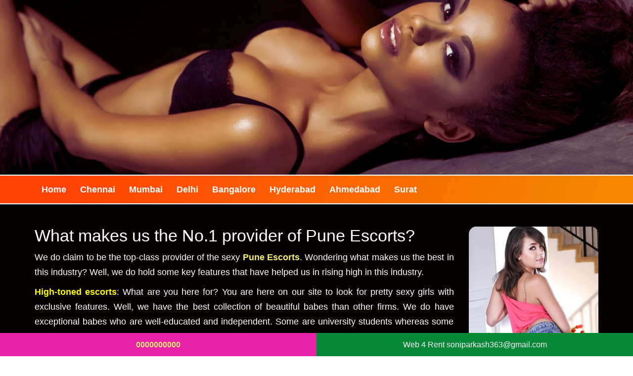

--- FILE ---
content_type: text/html
request_url: https://www.girlssoncall.com/call-girls-pune.html
body_size: 16299
content:
<!doctype html>
<html lang="en">
<head>
<meta charset="utf-8">
<meta name="viewport" content="width=device-width, initial-scale=1.0">
<link rel="stylesheet" href="css/style.css" />
<link rel="stylesheet" href="css/bootstrap.min.css" />
<link rel="icon" href="gallery/favicon.webp" sizes="48x48" />
<link rel="apple-touch-icon" href="gallery/favicon.webp">

<title>Call Girls Pune | Genuine Services No Advance Only Cash</title>
<meta name="description" content="Get ready to Enjoy Genuine Call Girls Pune Experience Just ₹-4999. GirlssonCall Pune Escorts Service are available 24/7 for incall and outcall.">
<meta name="keywords" content="Pune Escorts, Escorts in Pune, Pune Call Girls, Call Girls in Pune, Pune Independent Escorts, Pune Escort, Escort Services in Pune, Model Escorts in Pune, Pune VIP Escorts ">

<link rel="canonical" href="https://www.girlssoncall.com/call-girls-pune.html" />
<meta name="language" content="en" />
<script src="js/jquery.min.js"></script>

<style>
        .dev{padding:15px 0 15px 30px}
		.dev1{background-color:#000;font-size:21px;font-weight:600;text-align:center}
		ul{padding:0;margin:0}
		.CatLi .panel-default{margin-right:10px}
		@media delhiscreen and (min-width:300px) and (max-width:600px){ul{padding:0;margin:0}.footer-menu-link{text-align:center}.CatLi .panel-default{margin-right:0}.list-inline1{margin-left:-40px}.dev{padding:0 5px 10px!important}}
    </style>
	
<style>
.available-flashing{animation:blinker 1s linear infinite;color:#00a3df!important;text-transform:uppercase;font-size:1.2rem!important;font-weight:300!important;letter-spacing:.2rem}@keyframes blinker{0%{opacity:0}50%{opacity:.5}100%{opacity:1}}
    </style>
	
<script async>
        $(function(){$setElm=$(".wideslider"),baseWidth=600,baseHeight=400,minWidth=320,slideSpeed=500,delayTime=3e3,easing="linear",autoPlay="1",flickMove="1",btnOpacity=.5,pnOpacity=.5,ua=navigator.userAgent,$(window).load(function(){$setElm.find("img").css({display:"block"}),$setElm.each(function(){var t,e=$(this);e.children("ul").wrapAll('<div class="wideslider_base"><div class="wideslider_wrap"></div><div class="slider_prev"></div><div class="slider_next"></div></div>');var i=e.find(".wideslider_base"),s=e.find(".wideslider_wrap"),a=e.find(".slider_prev"),n=e.find(".slider_next"),d=$('<div class="pagination"></div>');e.append(d);var h=s.find("li"),c=s.find("li").children("a"),l=s.find("li").length;h.each(function(t){$(this).css({width:baseWidth,height:baseHeight}),d.append('<a href="javascript:void(0);" class="pn'+(t+1)+'"></a>')});var o=e.find(".pagination");function f(){if(windowWidth=$(window).width(),findList=s.find("li"),setParts=$setElm,setWrapLeft=parseInt(s.css("left")),setlistWidth=findList.find("img").width(),setLeft=setWrapLeft/setlistWidth,windowWidth<baseWidth){if(windowWidth>minWidth){findList.css({width:windowWidth});var t=findList.find("img").height();findList.css({height:t}),setParts.css({height:t})}else if(windowWidth<=minWidth){findList.css({width:minWidth});t=findList.find("img").height();findList.css({height:t}),setParts.css({height:t})}}else windowWidth>=baseWidth&&(findList.css({width:baseWidth,height:baseHeight}),setParts.css({height:baseHeight}));if(setWidth=findList.find("img").width(),setHeight=findList.find("img").height(),baseWrapWidth=setWidth*l,ulCount=s.find("ul").length,1==ulCount){var e=s.children("ul");e.clone().prependTo(s),e.clone().appendTo(s),s.children("ul").eq("1").addClass("mainList"),s.find(".mainList").children("li").eq("0").addClass("mainActive"),allListCount=s.find("li").length}allLWrapWidth=setWidth*allListCount,posAdjust=(windowWidth-setWidth)/2,i.css({left:posAdjust,width:setWidth,height:setHeight}),a.css({left:-posAdjust,width:posAdjust,height:setHeight,opacity:btnOpacity}),n.css({right:-posAdjust,width:posAdjust,height:setHeight,opacity:btnOpacity}),s.css({width:allLWrapWidth,height:setHeight}),s.children("ul").css({width:baseWrapWidth,height:setHeight}),posResetNext=2*-baseWrapWidth,posResetPrev=-baseWrapWidth+setWidth,adjLeft=setWidth*setLeft,s.css({left:adjLeft})}f(),s.css({left:-baseWrapWidth});var r=d.children("a"),p=d.children("a:first"),u=d.children("a:last"),v=d.children("a").length;function g(){t=setInterval(function(){n.click()},delayTime)}function m(){o.find("a.active").each(function(){var t=r.index(this);s.find(".mainList").children("li").removeClass("mainActive").eq(t).addClass("mainActive")})}if(-1!=ua.search(/iPhone/)||-1!=ua.search(/iPad/)||-1!=ua.search(/iPod/)||-1!=ua.search(/Android/)?r.css({opacity:pnOpacity}):r.css({opacity:pnOpacity}).hover(function(){$(this).stop().animate({opacity:"1"},300)},function(){$(this).stop().animate({opacity:pnOpacity},300)}),p.addClass("active"),r.click(function(){"1"==autoPlay&&clearInterval(t);var e=r.index(this),i=setWidth*e+baseWrapWidth;s.stop().animate({left:-i},slideSpeed,easing),r.removeClass("active"),$(this).addClass("active"),m(),"1"==autoPlay&&g()}),"1"==autoPlay&&g(),n.click(function(){s.not(":animated").each(function(){"1"==autoPlay&&clearInterval(t);var e=parseInt($(s).css("left"))-setWidth;s.stop().animate({left:e},slideSpeed,easing,function(){parseInt($(s).css("left"))<=posResetNext&&s.css({left:-baseWrapWidth})});var i=d.children("a.active");i.each(function(){var t=r.index(this);v==t+1?(i.removeClass("active"),p.addClass("active")):i.removeClass("active").next().addClass("active")}),m(),"1"==autoPlay&&g()})}).hover(function(){$(this).stop().animate({opacity:btnOpacity+.1},100)},function(){$(this).stop().animate({opacity:btnOpacity},100)}),a.click(function(){s.not(":animated").each(function(){"1"==autoPlay&&clearInterval(t);var e=parseInt($(s).css("left"))+setWidth;s.stop().animate({left:e},slideSpeed,easing,function(){var t=parseInt($(s).css("left")),e=posResetNext+setWidth;t>=posResetPrev&&s.css({left:e})});var i=d.children("a.active");i.each(function(){1==r.index(this)+1?(i.removeClass("active"),u.addClass("active")):i.removeClass("active").prev().addClass("active")}),m(),"1"==autoPlay&&g()})}).hover(function(){$(this).stop().animate({opacity:btnOpacity+.1},100)},function(){$(this).stop().animate({opacity:btnOpacity},100)}),$(window).on("resize",function(){"1"==autoPlay&&clearInterval(t),f(),"1"==autoPlay&&g()}).resize(),"1"==flickMove){var W="ontouchstart"in window;s.on({"touchstart mousedown":function(e){s.is(":animated")?e.preventDefault():("1"==autoPlay&&clearInterval(t),-1==ua.search(/iPhone/)&&-1==ua.search(/iPad/)&&-1==ua.search(/iPod/)&&-1==ua.search(/Android/)&&e.preventDefault(),this.pageX=W?event.changedTouches[0].pageX:e.pageX,this.leftBegin=parseInt($(this).css("left")),this.left=parseInt($(this).css("left")),this.touched=!0)},"touchmove mousemove":function(t){this.touched&&(t.preventDefault(),this.left=this.left-(this.pageX-(W?event.changedTouches[0].pageX:t.pageX)),this.pageX=W?event.changedTouches[0].pageX:t.pageX,$(this).css({left:this.left}))},"touchend mouseup mouseout":function(t){if(this.touched){this.touched=!1;var e=d.children("a.active"),i=parseInt(h.css("width")),a=-i*(l-1);this.leftBegin-30>this.left&&this.leftBegin!==a?($(this).stop().animate({left:this.leftBegin-i},slideSpeed,easing,function(){parseInt($(s).css("left"))<=posResetNext&&s.css({left:-baseWrapWidth})}),e.each(function(){var t=r.index(this);v==t+1?(e.removeClass("active"),p.addClass("active")):e.removeClass("active").next().addClass("active")}),m()):this.leftBegin+30<this.left&&0!==this.leftBegin?($(this).stop().animate({left:this.leftBegin+i},slideSpeed,easing,function(){var t=parseInt($(s).css("left")),e=posResetNext+setWidth;t>=posResetPrev&&s.css({left:e})}),e.each(function(){1==r.index(this)+1?(e.removeClass("active"),u.addClass("active")):e.removeClass("active").prev().addClass("active")}),m()):$(this).stop().animate({left:this.leftBegin},slideSpeed,easing),compBeginLeft=this.leftBegin,compThisLeft=this.left,c.click(function(t){compBeginLeft!=compThisLeft&&t.preventDefault()}),"1"==autoPlay&&g()}}})}setTimeout(function(){f()},500)})})});
    </script>


<style>
        
.bar
{
    height: 300px;
    overflow-y: scroll;
}

</style>

</head>
<body>

<img src="gallery/slider-1.webp" class="img-responsive desktopview" alt="Girlsson Call Girl in Pune" style="width:100%;">
<img src="gallery/slider-mobile.webp" height="375" width="400" class="img-responsive mobileview" alt="Girlsson Call Girl Near Me">

<nav class="navbar">
<div class="container">
<div class="navbar-header"><button type="button" class="navbar-toggle" data-toggle="collapse" data-target="#myNavbar">Menu</button></div>
<div class="collapse navbar-collapse" id="myNavbar">
<ul class="nav navbar-nav">
<li><a href="https://www.girlssoncall.com/">Home</a></li>
<li><a href="https://www.girlssoncall.com/call-girls-chennai.html">Chennai</a></li>
<li><a href="https://www.girlssoncall.com/call-girls-mumbai.html">Mumbai</a></li>
<li><a href="https://www.girlssoncall.com/call-girls-delhi.html">Delhi</a></li>
<li><a href="https://www.girlssoncall.com/call-girls-bangalore.html">Bangalore</a></li>
<li><a href="https://www.girlssoncall.com/call-girls-hyderabad.html">Hyderabad</a></li>
<li><a href="https://www.girlssoncall.com/call-girls-ahmedabad.html">Ahmedabad</a></li>
<li><a href="https://www.girlssoncall.com/call-girls-surat.html">Surat</a></li>
</ul>
</div>
</div>
</nav> <br>

<script type="text/javascript ">
            function downloadJSAtOnload() {
                var element = document.createElement("script ");
                element.src = "js/FWDRoyal3DCoverflow.js";
                document.body.appendChild(element);
            }
            if (window.addEventListener)
                window.addEventListener("load ", downloadJSAtOnload, false);
            else if (window.attachEvent)
                window.attachEvent("onload ", downloadJSAtOnload);
            else window.onload = downloadJSAtOnload;
        </script>
<div class="section-1">
<div class="container">
<div class="row blockc1">
<div class="col-md-9">

<h1>What makes us the No.1 provider of Pune Escorts?</h1>
<p>We do claim to be the top-class provider of the sexy <strong>Pune Escorts</strong>. Wondering what makes us the best in this industry? Well, we do hold some key features that have helped us in rising high in this industry.</p>
<p><strong style="color:#FFFF00">High-toned escorts</strong>: What are you here for? You are here on our site to look for pretty sexy girls with exclusive features. Well, we have the best collection of beautiful babes than other firms. We do have exceptional babes who are well-educated and independent. Some are university students whereas some are working, air hostesses, and models. We do have popular TV actresses as well.</p>
<p><strong style="color:#FFFF00">Top-level customer service:</strong> It was never been easy to get rated as a top-class sexual service provider. But through hard work, we have always achieved the position that makes us the favourite of our customers. Not only do we look for elite-class escorts, but we also hire top-class employees. From the executives to the tele-calling professionals, everyone is top in their work. Well, you are our priority. And we make every approach to give you the best service you ever had. Every person, here, makes their best attempt to make your booking process and experience with the escorts really special.</p>
<p><strong style="color:#FFFF00">Finest customization of service:</strong> How wonderful it would have been if your service was exclusively designed for you? So, here we bring you the best services with the amazing option to customize your service like the way you need. As you hire the beautiful escort, she will be you for that agreed time. And you can ask for anything and get tempted by seeing her following your instructions word by word. You can ask for the rarest services from our girls. Stay assured that the same will be provided to you.</p>
<p><strong style="color:#FFFF00">Bona fide services:</strong> We are committed to our customers and will always make sure that our premium customers receive the best from us. We operate in the most bona fide way. We serve men all over the world. And some have become our repeated customers. They choose us for their erotic services because they have complete faith in us. And we too have never made any attempt to worsen their faith in us. Every attempt of ours is made to give you top-class sexual fun.</p>
<p><strong style="color:#FFFF00">Worthy of trusting:</strong> It was never that easy to be on the top priority level of the customers. But we have made the best effort to earn the trust of our customers. We are always true to our customers and make sure that they get the best treat from us without complications.</p>
<p><strong style="color:#FFFF00">Punctuality:</strong> Time is important in every aspect of life and erotic service as well. Every minute in your life holds some worth. We walk with time. Punctuality is key to the service of our <strong>Call Girls in Pune</strong>. We know that when your escort gets late that will impact your routine. And we never want that. That is the reason we make sure that your escort reaches you at the scheduled time.</p>
<p><strong style="color:#FFFF00">Quick delivery:</strong> Don’t wish to wait long for your escort? Well then definitely you need to choose us. We are not the ones who will ask you to wait for twenty-four hours to meet your escort. Never… We understand your needs and that is the reason that we come up with the best transportation facility through which you can get your escort within 30 minutes of booking. Our cab drivers are well aware of the roads and the lanes of this dream city and will make sure that you get your service the fastest possible.</p>
<p><strong style="color:#FFFF00">Best Hygiene:</strong> You will agree with us that hygiene is an important factor in erotic service. As said earlier, we pay attention to each section of your service. We make sure that you receive your service in the best form so that it stays in your memory for long. We provide service of the <strong>VIP call girls Pune</strong> who are educated with the dos and don’ts of erotic service. They are well-educated and stay clean always. She will take a shower before delivering you her out-of-ordinary sexual service.</p>
<p><strong style="color:#FFFF00">Best girls:</strong> We are well aware of your desire to meet the elite class beautiful babes. Check our list which contains the elite class babes who are perfect. These babes are not the ordinary professionals that are present in other agencies. They are good-looking with the attributes that make them just the best for connecting with you. They speak fluent English and walking with them in public places will always stand to be a delight. They are social and work as per their schedule. They work as per their availability.</p>
<p><strong style="color:#FFFF00">Independent call girls:</strong> Our firm holds the best <strong>independent escorts Pune</strong>. You will never find them in other firms. They always show their interest in elite guys. They provide their services for enjoyment and do the same in their free time.</p>
<p><strong style="color:#FFFF00">Professionalism:</strong> A single person can’t stand out of the crowd. It is the work of each level, starting from the executives to the escorts, which makes our services superior and fulfilling. Certainly everyone, here, is professional and will take the best care of you. You will find them valuing your time and investment. Stay assured that you will receive more than you expected from our babes.</p>
<p><strong style="color:#FFFF00">Sincerity and dedication:</strong> We design services to meet your sexual wants. You will find your escort extremely dedicated and always looking to give you a memorable sexual treat. As you book our service, you need to tell us your requirements and we will start working on it. Stay assured as your escort reaches you she is well-aware of your wants and will take extreme care of you and make every attempt to provide you with top-class service.</p>
<p><strong style="color:#FFFF00">Confidentiality:</strong> Our <strong>Pune Escorts Service</strong> is for your pleasure and excitement. It is not for extending your tension. We understand that you might not want to keep your meeting with the escort private. Well, the same with our escorts. These girls are working and never wish to disclose their identity whatsoever. Stay assured that we will take the best care of the same. We do respect the privacy of the customers and the escorts. No records about the session are maintained once it is over.</p>
<p><strong style="color:#FFFF00">24 x 7 working hours:</strong> Our firm never sleeps. Thanks to our escorts who are always ready to provide the best means of sexual pleasure to their customers. Our escorts come from different sectors. Some work with us in the daytime whereas some are available for night services. You just need to tell us your hours of need and book as per the availability. Last-minute booking, including midnight services, is also available with us.</p>
<p><strong style="color:#FFFF00">Largest network:</strong> You can need sexual services anytime and anywhere. That never means we will not be available to give you service unless you are not in Pune. You just need to call us and we can arrange your service anywhere and anytime you need. Operating 24/7, we make sure that we arrange the best entertainment for you.</p>
<img src="gallery/banner-1.webp" alt="Girlsson Delhi Escorts" width="100%">

</div>
<div class="col-md-3">
<img src="gallery/ad-1.webp" class="img-responsive" alt="Girlsson Call Girl Number in Pune">
<img src="gallery/ad-2.webp" class="img-responsive" alt="Girlsson Pune Call Girl">
</div>
</div>
<div class="row blockc2">
<div class="col-md-12 cat"><h3 class="cat-1">PREMIUM VIP ESCORTS MODELS LIST</h3></div>

<div class="col-md-3 project_container">
<div class="project_media">
<img src="gallery/girls-on-call-1.webp" class="img-responsive" alt="Girlsson Escort Service in Pune">
<h4>Monika Yadav </h4>
<h4>28 Years - 34D - 65Kg</h4>
</div>
</div>

<div class="col-md-3 project_container">
<div class="project_media">
<img src="gallery/girls-on-call-2.webp" class="img-responsive" alt="Girlsson Call Girls in Pune">
<h4>Monika Yadav </h4>
<h4>27 Years - 34D - 63Kg</h4>
</div>
</div>

<div class="col-md-3 project_container">
<div class="project_media">
<img src="gallery/girls-on-call-3.webp" class="img-responsive" alt="Girlsson Call Girl Service in Pune">
<h4>Monika Yadav </h4>
<h4>27 Years - 34D - 56Kg</h4>
</div>
</div>

<div class="col-md-3 project_container">
<div class="project_media">
<img src="gallery/girls-on-call-4.webp" class="img-responsive" alt="Girlsson Escort Service Pune">
<h4>Monika Yadav </h4>
<h4>27 Years - 34D - 56Kg</h4>
</div>
</div>

<div class="col-md-3 project_container">
<div class="project_media">
<img src="gallery/girls-on-call-5.webp" class="img-responsive" alt="Girlsson Call Girl Pune">
<h4>Monika Yadav </h4>
<h4>29 Years - 34D - 69Kg</h4>
</div>
</div>

<div class="col-md-3 project_container">
<div class="project_media">
<img src="gallery/girls-on-call-6.webp" class="img-responsive" alt="Girlsson Pune Escorts">
<h4>Nandini Divekar </h4>
<h4>23 Years - 34B - 52Kg</h4>
</div>
</div>

<div class="col-md-3 project_container">
<div class="project_media">
<img src="gallery/girls-on-call-7.webp" class="img-responsive" alt="Girlsson Pune Escort Service">
<h4>Nandini Divekar </h4>
<h4>28 Years - 34C - 65Kg</h4>
</div>
</div>

<div class="col-md-3 project_container">
<div class="project_media">
<img src="gallery/girls-on-call-8.webp" class="img-responsive" alt="Girlsson Pune Call Girls">
<h4>Nandini Divekar </h4>
<h4>25 Years - 36D - 57Kg</h4>
</div>
</div>

<div class="col-md-3 project_container">
<div class="project_media">
<img src="gallery/girls-on-call-9.webp" class="img-responsive" alt="Girlsson Call Girl Contact Number Pune">
<h4>Prachi Rana </h4>
<h4>25 Years - 34D - 54Kg</h4>
</div>
</div>

<div class="col-md-3 project_container">
<div class="project_media">
<img src="gallery/girls-on-call-12.webp" class="img-responsive" alt="Girlsson Call Girl Price Pune">
<h4>Prachi Rana </h4>
<h4>23 Years - 34B - 50Kg</h4>
</div>
</div>

<div class="col-md-3 project_container">
<div class="project_media">
<img src="gallery/girls-on-call-11.webp" class="img-responsive" alt="Girlsson Call Girl Rate Pune">
<h4>Tania Verma </h4>
<h4>25 Years - 36D - 58Kg</h4>
</div>
</div>

<div class="col-md-3 project_container">
<div class="project_media">
<img src="gallery/girls-on-call-12.webp" class="img-responsive" alt="Girlsson Call Girl No in Pune">
<h4>Yukta Saikh </h4>
<h4>24 Years - 34C - 53Kg</h4>
</div>
</div>

<div class="col-md-3 project_container">
<div class="project_media">
<img src="gallery/girls-on-call-13.webp" class="img-responsive" alt="Girlsson Komal Gupta">
<h4>Komal Gupta</h4>
<h4>28 Years - 34C - 56Kg</h4>
</div>
</div>

<div class="col-md-3 project_container">
<div class="project_media">
<img src="gallery/girls-on-call-14.webp" class="img-responsive" alt="Girlsson Charu Malik">
<h4>Charu Malik</h4>
<h4>25 Years - 34E - 55Kg</h4>
</div>
</div>

<div class="col-md-3 project_container">
<div class="project_media">
<img src="gallery/girls-on-call-15.webp" class="img-responsive" alt="Girlsson Charu Malik">
<h4>Charu Malik</h4>
<h4>23 Years - 34D - 50Kg</h4>
</div>
</div>

<div class="col-md-3 project_container">
<div class="project_media">
<img src="gallery/girls-on-call-16.webp" class="img-responsive" alt="Girlsson Anita Sharma">
<h4>Anita Sharma</h4>
<h4>23 Years - 34C - 54Kg</h4>
</div>
</div>

<div class="col-md-3 project_container">
<div class="project_media">
<img src="gallery/girls-on-call-17.webp" class="img-responsive" alt="Girlsson Chitra Gaur">
<h4>Chitra Gaur</h4>
<h4>23 Years - 34D - 52Kg</h4>
</div>
</div>

<div class="col-md-3 project_container">
<div class="project_media">
<img src="gallery/girls-on-call-18.webp" class="img-responsive" alt="Girlsson Chitra Gaur">
<h4>Chitra Gaur</h4>
<h4>25 Years - 34C - 53Kg</h4>
</div>
</div>

<div class="col-md-3 project_container">
<div class="project_media">
<img src="gallery/girls-on-call-19.webp" class="img-responsive" alt="Girlsson Sunanda Tiwari">
<h4>Sunanda Tiwari</h4>
<h4>25 Years - 34D - 54Kg</h4>
</div>
</div>

<div class="col-md-3 project_container">
<div class="project_media">
<img src="gallery/girls-on-call-20.webp" class="img-responsive" alt="Girlsson Sunanda Tiwari">
<h4>Sunanda Tiwari</h4>
<h4>25 Years - 34D - 54Kg</h4>
</div>
</div>



</div>
<div class="row blockc2">
<div class="col-md-9">
<h2>How can one make a booking of the Pune escorts service?</h2>
<p>If you think that taking our <strong>Pune escorts service</strong> is tough and includes too many hectic processes, then you are wrong. In a few clicks, you can book the erotic service of the most fantastic escort in this industry. Here we bring for you the step-by-step guide for booking our escort;</p>
<ul>
<li>Take a look at the gallery section where you will find a lot of beauties. Choose the babe that attracts you the most.</li>
<li>Click on her picture and get to her profile.</li>
<li>Read about the girl, the services she provides, and the rates.</li>
<li>Now it is time to contact us which you can do through phone call or WhatsApp.</li>
<li>You can also chat with us and there will be someone to reply to you instantly.</li>
<li>You can ask for pics of call girls on WhatsApp.</li>
<li>Share details with us regarding your meeting place, time of meeting, duration, etc.</li>
<li>If you have any fantasies, tell us. </li>
<li>You are done with your booking. Wait for your escort. </li>
</ul>

<img src="gallery/banner-2.webp" alt="Girlsson Escorts in Delhi" width="100%">
<h3>Girls On Call The 3 C’s - Committed, Compassionate and Cooperative</h3>
<p>Wondering what can be your purpose of taking the service of our exotic <strong>escorts in Pune</strong>? Well, we provide our services on multiple occasions.</p>

<p><strong style="color:#FFFF00">Sexual fulfilment:</strong> Do you hold some sexual fantasies? It is not uncanny to hold sexual desires. Everyone holds some physical needs and wants their fantasy to be fulfilled. Welcome to our firm where you will find the best collection of beautiful escorts who are superbly capable of giving you the most interesting chance of fulfilling your sexual fantasies.</p>
<p><strong style="color:#FFFF00">Dinner date:</strong> Get the opportunity to spend a fantastic time with the elegant escorts in some five-star restaurants. Well, in the previous years, our escorts have proved themselves as the friends of their customers. You can spend a good time with these girls, enjoying dinner and their company to the fullest.</p>
<p><strong style="color:#FFFF00">Party:</strong> Getting to a nightclub alone can be boring. Book the escort for the party. These girls are elegant and know the etiquette of being in such parties. You can book their service and take them to the pub or nightclub. Dancing with her by holding her tight in your arms can be exciting.</p>
<p><strong style="color:#FFFF00">Sexual pleasure:</strong>  Book stunning escorts to fulfil your sexual requirements. You can have different sexual needs which is possible to get solved with the touches of these beautiful babes. They are excellent performers in bed and will make sure every fantasy of yours gets satisfied with them.</p>
<p><strong style="color:#FFFF00">Travel partner:</strong> Young, energetic, and beautiful babes are ready to be your travel partner. Well, traveling alone can be boring sometimes. But such a babe, who knows how to make your trip exciting, will always add surprises and excitement to your trip. For the agreed time, she will pay complete attention to you.</p>
<p><strong style="color:#FFFF00">Business meeting:</strong> Our elegant escorts are good enough to be represented as your assistant or secretary at business parties or meetings. Our <strong>Russian call girls Pune</strong> is educated and speak fluent English. Thus they will always come with benefits. You can enjoy with her after the meeting or can enjoy a sensual massage from her.</p>
<p><strong style="color:#FFFF00">Social events:</strong> As you enter a party with some gorgeous girl, you will never feel alone or bored. In fact, in certain cases, she will attract every eye on you. These babes are perfect as you invite them for night clubs as your partner or you can also book them for your close friend’s marriage anniversary.</p>
<img src="gallery/banner-3.webp" alt="Girlsson Delhi Escort Girls to Rock Bed" width="100%">
<h2>Girls On Call Escorts Categories</h2>
<ol>
<li>Tall & Slim Models</li>
<li>Unsatisfied Bhabhi</li>
<li>Mature Women / Aunty call girl</li>
<li>Housewife Escorts Service</li>
<li>18+ Young Call Girls</li>
<li>Regional Call Girls</li>
<li>Foreigner Escorts</li>
<li>Airhostess call girls</li>
<li>Street call girls</li>
</ol>

<img src="gallery/banner-4.webp" alt="Girlsson Call Girls Near Me" width="100%">
</div>
<div class="col-md-3">
<img src="gallery/ad-3.webp" class="img-responsive" alt="Girlsson Indian Call Girl Pune">
</div>
</div>
<div class="row blockc3">
<div class="col-md-12">
<h3>What can you find in our premium escort services? </h3>
<p>VVIPs and many influential persons take our premium escort services. We always look to provide high-end services that meet the rarest sexual desires of our customers. We are pretty sure that no other sexual service provider from another agency will be able to provide you with such a service. We give you exceptional reasons to celebrate with us.  
Some of the services we provide are;</p>
<p><strong style="color:#FFFF00">BDSM:</strong> We are pretty sure that you have heard the term multiple times. But getting the exact flavour of such a service might have not been possible for you. Do you want to try BDSM? Then you are in the righteous spot.</p>
<p>BDSM implies bondage, domination, submission, and masochism. Define your needs and take up your role as the dominatrix partner. Well, you gain control of the session while our escort mourns in pain that you provide them. Items like cuffs, electro-stimulators, leg restraints, collars, etc. are been allowed to be used in such a session. Your darkest fantasies get fulfilled with such games.</p>
<p><strong style="color:#FFFF00">COB:</strong> Would you like your escort to take a bath in your cum? Well, here are the girls who will get even more excited when you cum on their body. Believe us, it will raise your interest a thousand times more and you will get horny. Here we have the babes who are experts in cum on body services. But make sure that you are clear with the request at the time of booking.</p>
<p><strong style="color:#FFFF00">CIM:</strong> Get your nerves excited even more with the CIM services of our escorts. CIM usually refers to cum in mouth service where you can ejaculate in the mouth of your escort. They will never decline when you request the same. Feeling those soft lips of your escort, you can truly get to the heights and ejaculate.</p>
<p><strong style="color:#FFFF00">Role play:</strong> Get excited as much as you want with the <strong>independent call girls Pune</strong>. We believe that everyone holds a character in their mind in their sexual fantasy land. And they dream of living those characters with a pretty babe. So, here we give you the chance to elect your escort, choose your character, and enjoy. Our escorts are experts in playing roles like teacher-student, air hostess-passenger, or even innocent housewife- stranger.</p>
<p><strong style="color:#FFFF00">Dirty talks:</strong> What excites you the most? Is it the words that stimulate you from tip to toe? So, here are the beauties who will never mind getting to the extreme level with dirty words. They will never resist uttering those words that excite your nerves. You can ask them personal questions related to sex. And without any shyness, they will answer the same to you.</p>
<p><strong style="color:#FFFF00">Massage service:</strong> Do we provide massage service? Yes… but don’t compare it with any ordinary service. These massage services are special as they include happy endings for the customers. Massage services are found on every corner of the road. Some of those firms are excellent but they have some limitations. You can’t go naughty with the masseuses. But here you do not have any such limitations. You can get wild and enjoy the extreme with these girls. Well, at this point we wish to mention that our girls are educated about massage techniques and they can deliver a bona fide massage service with some unimaginable benefits. You can avail massage from the <strong>foreigner call girl Pune</strong>.</p>
<img src="gallery/banner-5.webp" alt="Girlsson Pune Escort" width="100%">
<h2>Do you want to know about the Pune call girls?</h2>
<p><strong style="color:#8FFBA6">Here, we come up with a brief description of our <strong>Pune call girls</strong>. So, let’s follow0;</strong></p>
<p><strong style="color:#FFFF00">Models:</strong> Fascinated with the slender beauties who are usually classified as the ultimate standard of beauties? Well, here we have the model escorts who are ideally from Bollywood, TV celebrities, models, and magazine girls. They are top-notch escorts who usually serve high-profile customers such as businessmen and VVIPs. Top-level confidentiality is maintained for the safety of our escorts and customers.</p>
<p><strong style="color:#FFFF00">Foreign escorts:</strong> How many times you have desired to entice with the blue-eyed beauties? Many… So here is your chance to get compassionate companionship treats from the <strong>Russian escorts in Pune</strong>. You will never find a match for these girls. They are gorgeous and highly sexy. Resisting these girls is next to impossible. They can get wild with you as our request for the same. Highly professional escorts will showcase their talents in the way you want. Not only the Russian babes but we do have escorts from other countries too. Just ask for it and we are ready to showcase what we can provide you with.</p>
<p><strong style="color:#FFFF00">Housewife:</strong> Sometimes you wish to relax in the erotic company of an elegant escort. The better definition of a mature escort has to be the housewife <strong>escorts in Pune</strong>. These married girls have experience with sexual deeds and are perfect performers concerning your desires. Sometimes you don’t even have to tell them about your needs, these escorts do understand your wants. They operate on a different level. They are not shy or will never raise objections to your requirements. They are cooperative and sometimes on your wish take control of the session.</p>
<p><strong style="color:#FFFF00">Busty escorts:</strong> How many big boobs are fascinating for you? Without any silicone, we have escorts whose boobs measure 36 and 38. As you book them you get every opportunity to touch their boobs and play with the same in the way you want. You will love their tight yet big boobs.</p>
<p><strong style="color:#FFFF00">College girls:</strong> No one can ever come in comparison with the sizzling hot, young, and alluring college girls. Age within 18-19 years, these babes are educated and good in English. Well, they are highly energetic and will give you the best taste of freshness.</p>
<p><strong style="color:#FFFF00">Private escorts:</strong> Private escorts are the luxurious part of our escorts list who are with us on a part-time basis. Normally these <strong>independent Pune escort</strong>s have a different career. You will find their faces blurred on our website and that is specially done to keep their identity disclosed. They do not serve too many customers but are available on certain special requests.</p>
<p><strong style="color:#FFFF00">Lesbian escort:</strong> We do have something for the women too. So, here are the lesbian escorts who are ready to serve women. If you are a woman and hold a liking for another woman, then you will certainly like our category where you will find luscious girls serving you.</p>
<p><strong style="color:#FFFF00">Air hostess:</strong> Here is another part-time category of escorts where the girls who fly high serve you with their exotic deals. These air hostess girls are been appointed for premium-level services. They are perfect and ready to make your journey mesmerizing.</p>
<p><strong style="color:#FFFF00">GFE:</strong> GFE stands for girlfriend experience. Don’t have a girlfriend? Well, that is never been an issue when you have our contact number. Here are the beautiful girls who will treat you as their true boyfriend and can go to restaurants and clubs with you. They will hear out all your emotions and will comfort you.</p>
<p><strong style="color:#FFFF00">Threesome girls:</strong> Let’s go a little bit deeper with the actual wilderness of threesome Incall & Outcalls service. Do you feel that a single sexy girl is not enough to make you happy? So here is the threesome service where you can book two girls for your sexual pleasure. There are special babes for such services who show the best coordination in the session to give you the finest level of contentment.</p>
<p><strong style="color:#FFFF00">For couples:</strong> Our couple services are been booked by couples to add some spice to their boring life. Well, babes offering such services are usually bisexual and always give comfort and pleasure to both partners.</p>
<img src="gallery/banner-6.webp" alt="Girlsson Escorts Service in Pune" width="80%">
<h4>Full Ac Neat And Clean Rooms Available In Hotel 24/7</h4>
<p><strong style="color:#8FFBA6">Girrls On Call Services and Rates:</strong></p>
<p>✅ One Shot ₹-5000/in call (time 1 hour) ₹-7000/out call</p>
<p>✅ Two shot ₹-8000/in call (time 2 hour) ₹-10000/out call</p>
<p>✅ Body to body massage with sex- ₹-6000/in call (time 1 hour)</p>
<p>✅ full night ₹-15000/in call (shot limit 4 shot) ₹-200000/out call </p>
<p>We are available 24*7 all days of the year</p>

<img src="gallery/banner-9.webp" alt="Girlsson Escorts Service in Pune" width="80%">
<h5>Pune Escorts sizzles up your desires</h5>
<p>Count on the sexy <strong>Pune Escorts</strong> for igniting the fire once again in your nerves. Not getting sexual love for long, makes your nerves numb. The desire still pokes you. But you don’t find any inspiration to fulfil your sexual story. Well, we can give you an option that will be worthy enough to complete your sexual journey. What is it? It is about our escorts who can provoke you and make things get count for your satisfaction. Well, you can trust the beauties of this firm. They are good-looking girls with immense talent to provide the most exclusive sexual time to their customers. Escorts have always planned the best time for them. Thus, we provide the services of the best girls who deliberately look for giving you the most stimulating sexual time of your life. Your wishes will be fulfilled and joy will be added to your life by our beauties.</p>
<p><strong>Pune Escort Service</strong> is everything about your happiness. It is the best thing that we have crafted to enable your nerves to feel the extreme mode of sexual happiness. We do arrange the features of the services in a way that can give utmost sexual happiness o customers. Certainly, there are regular services. But apart from that we have some special kinds of services for you. We are quite sure that you will never find such services in other firms. We are the only ones who provide such services. The best part is that our girls know how to provide such services to their customers. They never mix anything wrong in the services. You will find the purest form of sexual love from our beauties.</p>
<img src="gallery/banner-10.webp" alt="Girlsson Escorts Service in Pune" width="80%">
<h6>Stimulate your wants with the Independent Escorts Pune</h6>
<p>You can feel love in the way you wish with the touches of the ravishing <strong>Independent Escorts Pune</strong>. It never gets hard with our sexual girls. They are well-trained professionals who know about ways of pulling the best result from the session. We recruit the best babes in our firm and provide them with training. Well, our training programs include everything you have ever wished to feel. These girls gain knowledge from us and use the same in the session to give customers the most amazing sexual time that they have ever tasted. Thus, escorts make things compatible for them. You can try a lot of moves with our girls. Not only something regular. But you can taste some exotic moves too with our beauties.</p>
<p><strong>Pune Independent Escorts</strong> are excellent in giving the moist contenting moment of sexual joy. They do make things fantastic for their customers. They never apply any veil in the session. You will find them extraordinarily talented and motivated toward giving you the love you need. Thus, they make things go well for their customers. They stay well updated about the changes in this industry. Tell us whether you wish to try something new or not. Well, if your answer is yes, then you have our girls to be your companion. They know about the latest moves that can make you horny while giving you the best feeling of sexual pleasure. If you have anything in your mind, you can certainly tell us and our girls will never decline from trying the same with you.</p>
</div>
</div>
<div class="row blockc2">
<div class="col-md-12 cat"><h3 class="cat-1">HOT GIRLS NEAR ME</h3></div>

<img src="gallery/banner-8.webp" alt="Girlsson Call Girl Contact Pune" width="90%">

<div class="col-md-3">
<img src="gallery/girls-on-name-1.webp" class="img-responsive" alt="Girlsson Low Price Call Girl in Pune">
</div>
<div class="col-md-3">
<img src="gallery/girls-on-name-2.webp" class="img-responsive" alt="Girlsson Call Girls Pune">
</div>
<div class="col-md-3">
<img src="gallery/girls-on-name-3.webp" class="img-responsive" alt="Girlsson Escort Service Near Me">
</div>
<div class="col-md-3">
<img src="gallery/girls-on-name-4.webp" class="img-responsive" alt="Girlsson Call Girls Number Pune">
</div>
</div>



<div class="row blockc2">
<div class="col-md-12 cat"><h3 class="cat-1">Different Options for Your Different Moods</h3></div>
<div class="col-md-3">
<img src="gallery/girls-on-name-5.webp" class="img-responsive" alt="Girlsson Call Girl Low Price Pune">
</div>
<div class="col-md-3">
<img src="gallery/girls-on-name-6.webp" class="img-responsive" alt="Girlsson Indian Call Girls Pune">
</div>
<div class="col-md-3">
<img src="gallery/girls-on-name-7.webp" class="img-responsive" alt="Girlsson Escort in Pune">
</div>
<div class="col-md-3">
<img src="gallery/girls-on-name-8.webp" class="img-responsive" alt="Girlsson Escorts in Pune">
</div>
</div>


<div class="row blockc3">
<div class="col-md-12">

<img src="gallery/banner-7.webp" alt="Girlsson Delhi Escorts Service" width="90%">
</div>
</div>
<div class="row blockc2">
<div class="col-md-12 cat"><h3 class="cat-1">Drink & Dance with Sexy Models</h3></div>
<div class="col-md-3">
<img src="gallery/girls-on-name-9.webp" class="img-responsive" alt="Girlsson Low Rate Call Girl Pune">
</div>
<div class="col-md-3">
<img src="gallery/girls-on-name-10.webp" class="img-responsive" alt="Girlsson Call Girl Pics Pune">
</div>
<div class="col-md-3">
<img src="gallery/girls-on-name-11.webp" class="img-responsive" alt="Girlsson Escort Girl in Pune">
</div>
<div class="col-md-3">
<img src="gallery/girls-on-name-12.webp" class="img-responsive" alt="Girlsson Call Girls Service Pune">
</div>
</div>

<div class="row blockc2">
<div class="col-md-12 cat"><h3 class="cat-1">BOLLYWOOD FASHION MODELS ESCORTS</h3></div>
<div class="col-md-3">
<img src="gallery/girls-on-name-13.webp" class="img-responsive" alt="Girlsson Call Girls Contact Number Pune">
</div>
<div class="col-md-3">
<img src="gallery/girls-on-name-14.webp" class="img-responsive" alt="Girlsson Call Girls Rate Pune">
</div>
<div class="col-md-3">
<img src="gallery/girls-on-name-15.webp" class="img-responsive" alt="Girlsson Cheap Call Girls Pune">
</div>
<div class="col-md-3">
<img src="gallery/girls-on-name-16.webp" class="img-responsive" alt="Girlsson Call Girl Service Pune">
</div>
</div>





<style type="text/css">
                    .keyword-menu ul {
                        margin-bottom: 16px;
                        padding: 0;
                    }
                    
                    .keyword-menu ul li {
                        display: inline-block;
                        list-style: none;
                        border: 2px solid;
                       background: linear-gradient(110.1deg, rgb(241, 115, 30) 18.9%, rgb(231, 29, 54) 90.7%);
                        margin: 20px 0px 0;
                        box-shadow: 5px 14px 22px 5px #000;
                    }
                    
                    .keyword-menu ul li a {
                        text-decoration: none;
                        line-height: 22px;
                        font-size: 15px;
                        color: #ffffff;
                        font-weight: 600;
                        padding: 7px 26px;
                        display: block;
                    }
                </style>
<br>
<div id="myDIV">


<h2 style="text-align:center;"><strong>Girls On Call Provide Services All Over India</strong></h2>
<div class="keyword-menu">
<ul>
<li><a href="https://www.girlssoncall.com/call-girls-pune.html">Pune</a></li>
<li><a href="https://www.girlssoncall.com/call-girls-jaipur.html">Jaipur</a></li>
<li><a href="https://www.girlssoncall.com/call-girls-lucknow.html">Lucknow</a></li>
<li><a href="https://www.girlssoncall.com/call-girls-kanpur.html">Kanpur</a></li>
<li><a href="https://www.girlssoncall.com/call-girls-goa.html">Goa</a></li>
<li><a href="https://www.girlssoncall.com/call-girls-nagpur.html">Nagpur</a></li>
<li><a href="https://www.girlssoncall.com/call-girls-indore.html">Indore</a></li>
<li><a href="https://www.girlssoncall.com/call-girls-thane.html">Thane</a></li>
<li><a href="https://www.girlssoncall.com/call-girls-bhopal.html">Bhopal</a></li>
<li><a href="https://www.girlssoncall.com/call-girls-visakhapatnam.html">Visakhapatnam</a></li>
<li><a href="https://www.girlssoncall.com/call-girls-pimpri-chinchwad.html">Pimpri Chinchwad</a></li>
<li><a href="https://www.girlssoncall.com/call-girls-patna.html">Patna</a></li>
<li><a href="https://www.girlssoncall.com/call-girls-vadodara.html">Vadodara</a></li>
<li><a href="https://www.girlssoncall.com/call-girls-ghaziabad.html">Ghaziabad</a></li>
<li><a href="https://www.girlssoncall.com/call-girls-ludhiana.html">Ludhiana</a></li>
<li><a href="https://www.girlssoncall.com/call-girls-agra.html">Agra</a></li>
<li><a href="https://www.girlssoncall.com/call-girls-nashik.html">Nashik</a></li>
<li><a href="https://www.girlssoncall.com/call-girls-faridabad.html">Faridabad</a></li>
<li><a href="https://www.girlssoncall.com/call-girls-meerut.html">Meerut</a></li>
<li><a href="https://www.girlssoncall.com/call-girls-rajkot.html">Rajkot</a></li>
<li><a href="https://www.girlssoncall.com/call-girls-kalyan-dombivali.html">Kalyan Dombivali</a></li>
<li><a href="https://www.girlssoncall.com/call-girls-vasai-virar.html">Vasai Virar</a></li>
<li><a href="https://www.girlssoncall.com/call-girls-varanasi.html">Varanasi</a></li>
<li><a href="https://www.girlssoncall.com/call-girls-srinagar.html">Srinagar</a></li>
<li><a href="https://www.girlssoncall.com/call-girls-aurangabad.html">Aurangabad</a></li>
<li><a href="https://www.girlssoncall.com/call-girls-dhanbad.html">Dhanbad</a></li>
<li><a href="https://www.girlssoncall.com/call-girls-amritsar.html">Amritsar</a></li>
<li><a href="https://www.girlssoncall.com/call-girls-navi-mumbai.html">Navi Mumbai</a></li>
<li><a href="https://www.girlssoncall.com/call-girls-allahabad.html">Allahabad</a></li>
<li><a href="https://www.girlssoncall.com/call-girls-howrah.html">Howrah</a></li>
<li><a href="https://www.girlssoncall.com/call-girls-ranchi.html">Ranchi</a></li>
<li><a href="https://www.girlssoncall.com/call-girls-jabalpur.html">Jabalpur</a></li>
<li><a href="https://www.girlssoncall.com/call-girls-gwalior.html">Gwalior</a></li>
<li><a href="https://www.girlssoncall.com/call-girls-coimbatore.html">Coimbatore</a></li>
<li><a href="https://www.girlssoncall.com/call-girls-vijayawada.html">Vijayawada</a></li>
<li><a href="https://www.girlssoncall.com/call-girls-jodhpur.html">Jodhpur</a></li>
<li><a href="https://www.girlssoncall.com/call-girls-madurai.html">Madurai</a></li>
<li><a href="https://www.girlssoncall.com/call-girls-raipur.html">Raipur</a></li>
<li><a href="https://www.girlssoncall.com/call-girls-kota.html">Kota</a></li>
<li><a href="https://www.girlssoncall.com/call-girls-guwahati.html">Guwahati</a></li>
<li><a href="https://www.girlssoncall.com/call-girls-chandigarh.html">Chandigarh</a></li>
<li><a href="https://www.girlssoncall.com/call-girls-thiruvananthapuram.html">Thiruvananthapuram</a></li>
<li><a href="https://www.girlssoncall.com/call-girls-solapur.html">Solapur</a></li>
<li><a href="https://www.girlssoncall.com/call-girls-hubballi-dharwad.html">Hubballi Dharwad</a></li>
<li><a href="https://www.girlssoncall.com/call-girls-tiruchirappalli.html">Tiruchirappalli</a></li>
<li><a href="https://www.girlssoncall.com/call-girls-tiruppur.html">Tiruppur</a></li>
<li><a href="https://www.girlssoncall.com/call-girls-moradabad.html">Moradabad</a></li>
<li><a href="https://www.girlssoncall.com/call-girls-mysore.html">Mysore</a></li>
<li><a href="https://www.girlssoncall.com/call-girls-bareily.html">Bareily</a></li>
<li><a href="https://www.girlssoncall.com/call-girls-gurgaon.html">Gurgaon</a></li>
<li><a href="https://www.girlssoncall.com/call-girls-aligarh.html">Aligarh</a></li>
<li><a href="https://www.girlssoncall.com/call-girls-jalandhar.html">Jalandhar</a></li>
<li><a href="https://www.girlssoncall.com/call-girls-bhubaneswar.html">Bhubaneswar</a></li>
<li><a href="https://www.girlssoncall.com/call-girls-salem.html">Salem</a></li>
<li><a href="https://www.girlssoncall.com/call-girls-mira-bhayandar.html">Mira Bhayandar</a></li>
<li><a href="https://www.girlssoncall.com/call-girls-warangal.html">Warangal</a></li>
<li><a href="https://www.girlssoncall.com/call-girls-guntur.html">Guntur</a></li>
<li><a href="https://www.girlssoncall.com/call-girls-bhiwandi.html">Bhiwandi</a></li>
<li><a href="https://www.girlssoncall.com/call-girls-saharanpur.html">Saharanpur</a></li>
<li><a href="https://www.girlssoncall.com/call-girls-gorakhpur.html">Gorakhpur</a></li>
<li><a href="https://www.girlssoncall.com/call-girls-bikaner.html">Bikaner</a></li>
<li><a href="https://www.girlssoncall.com/call-girls-amravati.html">Amravati</a></li>
<li><a href="https://www.girlssoncall.com/call-girls-noida.html">Noida</a></li>
<li><a href="https://www.girlssoncall.com/call-girls-jamshedpur.html">Jamshedpur</a></li>
<li><a href="https://www.girlssoncall.com/call-girls-bhilai.html">Bhilai</a></li>
<li><a href="https://www.girlssoncall.com/call-girls-firozabad.html">Firozabad</a></li>
<li><a href="https://www.girlssoncall.com/call-girls-kochi.html">Kochi</a></li>
<li><a href="https://www.girlssoncall.com/call-girls-nellore.html">Nellore</a></li>
<li><a href="https://www.girlssoncall.com/call-girls-bhavnagar.html">Bhavnagar</a></li>
<li><a href="https://www.girlssoncall.com/call-girls-dehradun.html">Dehradun</a></li>
<li><a href="https://www.girlssoncall.com/call-girls-durgapur.html">Durgapur</a></li>
<li><a href="https://www.girlssoncall.com/call-girls-asansol.html">Asansol</a></li>
<li><a href="https://www.girlssoncall.com/call-girls-rourkela.html">Rourkela</a></li>
<li><a href="https://www.girlssoncall.com/call-girls-nanded.html">Nanded</a></li>
<li><a href="https://www.girlssoncall.com/call-girls-kolhapur.html">Kolhapur</a></li>
<li><a href="https://www.girlssoncall.com/call-girls-ajmer.html">Ajmer</a></li>
<li><a href="https://www.girlssoncall.com/call-girls-akola.html">Akola</a></li>
<li><a href="https://www.girlssoncall.com/call-girls-gulbarga.html">Gulbarga</a></li>
<li><a href="https://www.girlssoncall.com/call-girls-jamnagar.html">Jamnagar</a></li>
<li><a href="https://www.girlssoncall.com/call-girls-ujjain.html">Ujjain</a></li>
<li><a href="https://www.girlssoncall.com/call-girls-loni.html">Loni</a></li>
<li><a href="https://www.girlssoncall.com/call-girls-siliguri.html">Siliguri</a></li>
<li><a href="https://www.girlssoncall.com/call-girls-jhansi.html">Jhansi</a></li>
<li><a href="https://www.girlssoncall.com/call-girls-ulhasnagar.html">Ulhasnagar</a></li>
<li><a href="https://www.girlssoncall.com/call-girls-jammu.html">Jammu</a></li>
<li><a href="https://www.girlssoncall.com/call-girls-mangalore.html">Mangalore</a></li>
<li><a href="https://www.girlssoncall.com/call-girls-belgaum.html">Belgaum</a></li>
<li><a href="https://www.girlssoncall.com/call-girls-ambattur.html">Ambattur</a></li>
<li><a href="https://www.girlssoncall.com/call-girls-tirunelveli.html">Tirunelveli</a></li>
<li><a href="https://www.girlssoncall.com/call-girls-malegaon.html">Malegaon</a></li>
<li><a href="https://www.girlssoncall.com/call-girls-gaya.html">Gaya</a></li>
<li><a href="https://www.girlssoncall.com/call-girls-jalgaon.html">Jalgaon</a></li>
<li><a href="https://www.girlssoncall.com/call-girls-udaipur.html">Udaipur</a></li>
<li><a href="https://www.girlssoncall.com/call-girls-maheshtala.html">Maheshtala</a></li>
<li><a href="https://www.girlssoncall.com/call-girls-davanagere.html">Davanagere</a></li>
<li><a href="https://www.girlssoncall.com/call-girls-kozhikode.html">Kozhikode</a></li>
<li><a href="https://www.girlssoncall.com/call-girls-kurnool.html">Kurnool</a></li>
<li><a href="https://www.girlssoncall.com/call-girls-bellary.html">Bellary</a></li>
<li><a href="https://www.girlssoncall.com/call-girls-patiala.html">Patiala</a></li>

</ul>
</div>

<div id="myDIV">


<h2 style="text-align:center;"><strong>Local Area Escorts</strong></h2>
<div class="keyword-menu">
<ul>
<li><a href="https://www.girlssoncall.com/pune-call-girls-hadapsar.html">Hadapsar</a></li>
<li><a href="https://www.girlssoncall.com/pune-call-girls-pune-airport.html">Pune Airport</a></li>
<li><a href="https://www.girlssoncall.com/pune-call-girls-kalyani-nagar.html">Kalyani Nagar</a></li>
<li><a href="https://www.girlssoncall.com/pune-call-girls-viman-nagar.html">Viman Nagar</a></li>
<li><a href="https://www.girlssoncall.com/pune-call-girls-yerwada.html">Yerwada</a></li>
<li><a href="https://www.girlssoncall.com/pune-call-girls-hinjewadi.html">Hinjewadi</a></li>
<li><a href="https://www.girlssoncall.com/pune-call-girls-dhayari.html">Dhayari</a></li>
<li><a href="https://www.girlssoncall.com/pune-call-girls-aundh.html">Aundh</a></li>
<li><a href="https://www.girlssoncall.com/pune-call-girls-baner.html">Baner</a></li>
<li><a href="https://www.girlssoncall.com/pune-call-girls-khadki.html">Khadki</a></li>
<li><a href="https://www.girlssoncall.com/pune-call-girls-katraj.html">Katraj</a></li>
<li><a href="https://www.girlssoncall.com/pune-call-girls-lavasa.html">Lavasa</a></li>
<li><a href="https://www.girlssoncall.com/pune-call-girls-khandala.html">Khandala</a></li>
<li><a href="https://www.girlssoncall.com/pune-call-girls-kothrud.html">Kothrud</a></li>
<li><a href="https://www.girlssoncall.com/pune-call-girls-kondhwa.html">Kondhwa</a></li>
<li><a href="https://www.girlssoncall.com/pune-call-girls-pashan.html">Pashan</a></li>
<li><a href="https://www.girlssoncall.com/pune-call-girls-koregaon-park.html">Koregaon Park</a></li>
<li><a href="https://www.girlssoncall.com/pune-call-girls-wakad.html">Wakad</a></li>
<li><a href="https://www.girlssoncall.com/pune-call-girls-dhanori.html">Dhanori</a></li>
<li><a href="https://www.girlssoncall.com/pune-call-girls-vishrantwadi.html">Vishrantwadi</a></li>
<li><a href="https://www.girlssoncall.com/pune-call-girls-sb-road.html">Sb Road</a></li>
<li><a href="https://www.girlssoncall.com/pune-call-girls-magarpatta.html">Magarpatta</a></li>
<li><a href="https://www.girlssoncall.com/pune-call-girls-junnar.html">Junnar</a></li>
<li><a href="https://www.girlssoncall.com/pune-call-girls-pimple-saudagar.html">Pimple Saudagar</a></li>
<li><a href="https://www.girlssoncall.com/pune-call-girls-wadgaon-sheri.html">Wadgaon Sheri</a></li>
<li><a href="https://www.girlssoncall.com/pune-call-girls-shivane.html">Shivane</a></li>
<li><a href="https://www.girlssoncall.com/pune-call-girls-nigdi.html">Nigdi</a></li>
<li><a href="https://www.girlssoncall.com/pune-call-girls-akurdi.html">Akurdi</a></li>
<li><a href="https://www.girlssoncall.com/pune-call-girls-chinchwad.html">Chinchwad</a></li>
<li><a href="https://www.girlssoncall.com/pune-call-girls-swargate.html">Swargate</a></li>
<li><a href="https://www.girlssoncall.com/pune-call-girls-dehu-road.html">Dehu road</a></li>
<li><a href="https://www.girlssoncall.com/pune-call-girls-deccan.html">Deccan</a></li>
<li><a href="https://www.girlssoncall.com/pune-call-girls-yerawada.html">Yerawada</a></li>
<li><a href="https://www.girlssoncall.com/pune-call-girls-nanded-city.html">Nanded City</a></li>
<li><a href="https://www.girlssoncall.com/pune-call-girls-mundhwa.html">Mundhwa</a></li>
<li><a href="https://www.girlssoncall.com/pune-call-girls-sunarwadi.html">Sunarwadi</a></li>
<li><a href="https://www.girlssoncall.com/pune-call-girls-airport-road.html">Airport Road</a></li>
<li><a href="https://www.girlssoncall.com/pune-call-girls-warje.html">Warje</a></li>
<li><a href="https://www.girlssoncall.com/pune-call-girls-ravet.html">Ravet</a></li>
<li><a href="https://www.girlssoncall.com/pune-call-girls-balaji-nagar.html">Balaji Nagar</a></li>
<li><a href="https://www.girlssoncall.com/pune-call-girls-balewadi.html">Balewadi</a></li>
<li><a href="https://www.girlssoncall.com/pune-call-girls-baramati.html">Baramati</a></li>
<li><a href="https://www.girlssoncall.com/pune-call-girls-bavdhan.html">Bavdhan</a></li>
<li><a href="https://www.girlssoncall.com/pune-call-girls-erandwane.html">Erandwane</a></li>
<li><a href="https://www.girlssoncall.com/pune-call-girls-fatima-nagar.html">Fatima Nagar</a></li>
<li><a href="https://www.girlssoncall.com/pune-call-girls-fursungi.html">Fursungi</a></li>
<li><a href="https://www.girlssoncall.com/pune-call-girls-ghorpadi.html">Ghorpadi</a></li>
<li><a href="https://www.girlssoncall.com/pune-call-girls-gultekdi.html">Gultekdi</a></li>
<li><a href="https://www.girlssoncall.com/pune-call-girls-kalewadi.html">Kalewadi</a></li>
<li><a href="https://www.girlssoncall.com/pune-call-girls-karve-nagar.html">Karve Nagar</a></li>
<li><a href="https://www.girlssoncall.com/pune-call-girls-kasarwadi.html">Kasarwadi</a></li>
<li><a href="https://www.girlssoncall.com/pune-call-girls-khadaki.html">Khadaki</a></li>
<li><a href="https://www.girlssoncall.com/pune-call-girls-khadakwasla.html">Khadakwasla</a></li>
<li><a href="https://www.girlssoncall.com/pune-call-girls-kondhawe-dhawade.html">Kondhawe Dhawade</a></li>
<li><a href="https://www.girlssoncall.com/pune-call-girls-lohegaon.html">Lohegaon</a></li>
<li><a href="https://www.girlssoncall.com/pune-call-girls-moshi.html">Moshi</a></li>
<li><a href="https://www.girlssoncall.com/pune-call-girls-rahatani.html">Rahatani</a></li>
<li><a href="https://www.girlssoncall.com/pune-call-girls-sangamwadi.html">Sangamwadi</a></li>
<li><a href="https://www.girlssoncall.com/pune-call-girls-sinhagad-road.html">Sinhagad Road</a></li>
<li><a href="https://www.girlssoncall.com/pune-call-girls-thergaon.html">Thergaon</a></li>
<li><a href="https://www.girlssoncall.com/pune-call-girls-undri.html">Undri</a></li>
<li><a href="https://www.girlssoncall.com/pune-call-girls-deccan-gymkhana.html">Deccan Gymkhana</a></li>
<li><a href="https://www.girlssoncall.com/pune-call-girls-vadgaon-maval.html">Vadgaon Maval</a></li>
<li><a href="https://www.girlssoncall.com/pune-call-girls-vishal-nagar.html">Vishal Nagar</a></li>
<li><a href="https://www.girlssoncall.com/pune-call-girls-wagholi.html">Wagholi</a></li>
<li><a href="https://www.girlssoncall.com/pune-call-girls-wanwadi.html">Wanwadi</a></li>
<li><a href="https://www.girlssoncall.com/pune-call-girls-wanowrie.html">Wanowrie</a></li>
<li><a href="https://www.girlssoncall.com/pune-call-girls-alandi.html">Alandi</a></li>
<li><a href="https://www.girlssoncall.com/pune-call-girls-bhamburda.html">Bhamburda</a></li>
<li><a href="https://www.girlssoncall.com/pune-call-girls-chakan.html">Chakan</a></li>
<li><a href="https://www.girlssoncall.com/pune-call-girls-jejuri.html">Jejuri</a></li>
<li><a href="https://www.girlssoncall.com/pune-call-girls-kamshet.html">Kamshet</a></li>
<li><a href="https://www.girlssoncall.com/pune-call-girls-phursungi.html">Phursungi</a></li>
<li><a href="https://www.girlssoncall.com/pune-call-girls-pirangut.html">Pirangut</a></li>
<li><a href="https://www.girlssoncall.com/pune-call-girls-saswad.html">Saswad</a></li>
<li><a href="https://www.girlssoncall.com/pune-call-girls-bhavani-peth.html">Bhavani Peth</a></li>
<li><a href="https://www.girlssoncall.com/pune-call-girls-bhor.html">Bhor</a></li>
<li><a href="https://www.girlssoncall.com/pune-call-girls-bhosari.html">Bhosari</a></li>
<li><a href="https://www.girlssoncall.com/pune-call-girls-bibwewadi.html">Bibwewadi</a></li>
<li><a href="https://www.girlssoncall.com/pune-call-girls-dapodi.html">Dapodi</a></li>
<li><a href="https://www.girlssoncall.com/pune-call-girls-dattawadi.html">Dattawadi</a></li>
<li><a href="https://www.girlssoncall.com/pune-call-girls-dighi.html">Dighi</a></li>
<li><a href="https://www.girlssoncall.com/pune-call-girls-wadki.html">Wadki</a></li>
<li><a href="https://www.girlssoncall.com/pune-call-girls-budhwar-peth.html">Budhwar Peth</a></li>
<li><a href="https://www.girlssoncall.com/pune-call-girls-nibm.html">NIBM</a></li>
<li><a href="https://www.girlssoncall.com/pune-call-girls-pisoli.html">Pisoli</a></li>
<li><a href="https://www.girlssoncall.com/pune-call-girls-bajirao-road.html">Bajirao Road</a></li>
<li><a href="https://www.girlssoncall.com/pune-call-girls-dhankawadi.html">Dhankawadi</a></li>
<li><a href="https://www.girlssoncall.com/pune-call-girls-mohammadwadi.html">Mohammadwadi</a></li>
<li><a href="https://www.girlssoncall.com/pune-call-girls-nasrapur.html">Nasrapur</a></li>
<li><a href="https://www.girlssoncall.com/pune-call-girls-parvati-darshan.html">Parvati Darshan</a></li>
<li><a href="https://www.girlssoncall.com/pune-call-girls-pune-cantonment.html">Pune Cantonment</a></li>
<li><a href="https://www.girlssoncall.com/pune-call-girls-satara-road.html">Satara Road</a></li>
<li><a href="https://www.girlssoncall.com/pune-call-girls-chikhali.html">Chikhali</a></li>
<li><a href="https://www.girlssoncall.com/pune-call-girls-talawade.html">Talawade</a></li>
<li><a href="https://www.girlssoncall.com/pune-call-girls-manchar.html">Manchar</a></li>
<li><a href="https://www.girlssoncall.com/pune-call-girls-mulshi.html">Mulshi</a></li>
<li><a href="https://www.girlssoncall.com/pune-call-girls-sanghavi.html">Sanghavi</a></li>
<li><a href="https://www.girlssoncall.com/pune-call-girls-talegaon-dabhade.html">Talegaon Dabhade</a></li>
<li><a href="https://www.girlssoncall.com/pune-call-girls-tingre-nagar.html">Tingre Nagar</a></li>
<li><a href="https://www.girlssoncall.com/pune-call-girls-shikrapur.html">Shikrapur</a></li>
<li><a href="https://www.girlssoncall.com/pune-call-girls-handewadi-road.html">Handewadi Road</a></li>
<li><a href="https://www.girlssoncall.com/pune-call-girls-shirwal.html">Shirwal</a></li>
<li><a href="https://www.girlssoncall.com/pune-call-girls-pimple-gurav.html">Pimple Gurav</a></li>
<li><a href="https://www.girlssoncall.com/pune-call-girls-ambegaon-budruk.html">Ambegaon Budruk</a></li>
<li><a href="https://www.girlssoncall.com/pune-call-girls-uruli-devachi.html">Uruli Devachi</a></li>
<li><a href="https://www.girlssoncall.com/pune-call-girls-sanaswadi.html">Sanaswadi</a></li>
<li><a href="https://www.girlssoncall.com/pune-call-girls-kirkatwadi.html">Kirkatwadi</a></li>
<li><a href="https://www.girlssoncall.com/pune-call-girls-narayangaon.html">Narayangaon</a></li>
<li><a href="https://www.girlssoncall.com/pune-call-girls-talegaon-dhamdhere.html">Talegaon Dhamdhere</a></li>
<li><a href="https://www.girlssoncall.com/pune-call-girls-yewalewadi.html">Yewalewadi</a></li>
<li><a href="https://www.girlssoncall.com/pune-call-girls-nanekarwadi.html">Nanekarwadi</a></li>
<li><a href="https://www.girlssoncall.com/pune-call-girls-pargaon.html">Pargaon</a></li>
<li><a href="https://www.girlssoncall.com/pune-call-girls-ambegaon-khurd.html">Ambegaon Khurd</a></li>
<li><a href="https://www.girlssoncall.com/pune-call-girls-bhumkar-chowk.html">Bhumkar Chowk</a></li>
<li><a href="https://www.girlssoncall.com/pune-call-girls-dange-chowk.html">Dange Chowk</a></li>
<li><a href="https://www.girlssoncall.com/pune-call-girls-salisbury-park.html">Salisbury Park</a></li>
<li><a href="https://www.girlssoncall.com/pune-call-girls-bhekrai-nagar.html">Bhekrai Nagar</a></li>
<li><a href="https://www.girlssoncall.com/pune-call-girls-bhugaon.html">Bhugaon</a></li>
<li><a href="https://www.girlssoncall.com/pune-call-girls-bhukum.html">Bhukum</a></li>
<li><a href="https://www.girlssoncall.com/pune-call-girls-bopodi.html">Bopodi</a></li>
<li><a href="https://www.girlssoncall.com/pune-call-girls-bund-garden-road.html">Bund Garden Road</a></li>
<li><a href="https://www.girlssoncall.com/pune-call-girls-ganesh-peth.html">Ganesh Peth</a></li>
<li><a href="https://www.girlssoncall.com/pune-call-girls-ganeshkhind.html">Ganeshkhind</a></li>
<li><a href="https://www.girlssoncall.com/pune-call-girls-guruwar-peth.html">Guruwar Peth</a></li>
<li><a href="https://www.girlssoncall.com/pune-call-girls-lavale.html">Lavale</a></li>
<li><a href="https://www.girlssoncall.com/pune-call-girls-lulla-nagar.html">Lulla Nagar</a></li>
<li><a href="https://www.girlssoncall.com/pune-call-girls-model-colony.html">Model colony</a></li>
<li><a href="https://www.girlssoncall.com/pune-call-girls-padmavati.html">Padmavati</a></li>
<li><a href="https://www.girlssoncall.com/pune-call-girls-parvati-gaon.html">Parvati Gaon</a></li>
<li><a href="https://www.girlssoncall.com/pune-call-girls-range-hills.html">Range Hills</a></li>
<li><a href="https://www.girlssoncall.com/pune-call-girls-sangamvadi.html">Sangamvadi</a></li>
<li><a href="https://www.girlssoncall.com/pune-call-girls-shaniwar-peth.html">Shaniwar Peth</a></li>
<li><a href="https://www.girlssoncall.com/pune-call-girls-shukrawar-peth.html">Shukrawar Peth</a></li>
<li><a href="https://www.girlssoncall.com/pune-call-girls-sinhagad.html">Sinhagad</a></li>
<li><a href="https://www.girlssoncall.com/pune-call-girls-somwar-peth.html">Somwar Peth</a></li>
<li><a href="https://www.girlssoncall.com/pune-call-girls-vadgaon-budruk.html">Vadgaon Budruk</a></li>
<li><a href="https://www.girlssoncall.com/pune-call-girls-yashwant-nagar.html">Yashwant Nagar</a></li>
<li><a href="https://www.girlssoncall.com/pune-call-girls-chandkhed.html">Chandkhed</a></li>
<li><a href="https://www.girlssoncall.com/pune-call-girls-induri.html">Induri</a></li>
<li><a href="https://www.girlssoncall.com/pune-call-girls-daund.html">Daund</a></li>
<li><a href="https://www.girlssoncall.com/pune-call-girls-markal.html">Markal</a></li>
<li><a href="https://www.girlssoncall.com/pune-call-girls-rajgurunagar.html">Rajgurunagar</a></li>
<li><a href="https://www.girlssoncall.com/pune-call-girls-khed.html">Khed</a></li>
<li><a href="https://www.girlssoncall.com/pune-call-girls-mahalunge.html">Mahalunge</a></li>
<li><a href="https://www.girlssoncall.com/pune-call-girls-alandi-road.html">Alandi Road</a></li>
<li><a href="https://www.girlssoncall.com/pune-call-girls-landewadi.html">Landewadi</a></li>
<li><a href="https://www.girlssoncall.com/pune-call-girls-jm-road.html">JM road</a></li>
<li><a href="https://www.girlssoncall.com/pune-call-girls-walvekar-nagar.html">Walvekar Nagar</a></li>
<li><a href="https://www.girlssoncall.com/pune-call-girls-sopan-baug.html">Sopan Baug</a></li>
<li><a href="https://www.girlssoncall.com/pune-call-girls-ideal-colony.html">Ideal Colony</a></li>
<li><a href="https://www.girlssoncall.com/pune-call-girls-manjri.html">Manjri</a></li>
<li><a href="https://www.girlssoncall.com/pune-call-girls-sukh-sagar-nagar.html">Sukh Sagar Nagar</a></li>
<li><a href="https://www.girlssoncall.com/pune-call-girls-bt-kawade-road.html">BT Kawade Road</a></li>
<li><a href="https://www.girlssoncall.com/pune-call-girls-pashan-sus-road.html">Pashan Sus Road</a></li>
<li><a href="https://www.girlssoncall.com/pune-call-girls-ramtek.html">Ramtek</a></li>
<li><a href="https://www.girlssoncall.com/pune-call-girls-pimple-nilakh.html">Pimple Nilakh</a></li>
<li><a href="https://www.girlssoncall.com/pune-call-girls-nasrapur-velha-road.html">Nasrapur Velha Road</a></li>
<li><a href="https://www.girlssoncall.com/pune-call-girls-wai.html">Wai</a></li>
<li><a href="https://www.girlssoncall.com/pune-call-girls-kiwale.html">Kiwale</a></li>
<li><a href="https://www.girlssoncall.com/pune-call-girls-taljai.html">Taljai</a></li>
<li><a href="https://www.girlssoncall.com/pune-call-girls-jambhul.html">Jambhul</a></li>
<li><a href="https://www.girlssoncall.com/pune-call-girls-veerabhadra-nagar.html">Veerabhadra Nagar</a></li>
<li><a href="https://www.girlssoncall.com/pune-call-girls-moshi-pradhikaran.html">Moshi Pradhikaran</a></li>
<li><a href="https://www.girlssoncall.com/pune-call-girls-sainath-nagar.html">Sainath Nagar</a></li>
<li><a href="https://www.girlssoncall.com/pune-call-girls-pawna-nagar.html">Pawna Nagar</a></li>
<li><a href="https://www.girlssoncall.com/pune-call-girls-panshet.html">Panshet</a></li>
<li><a href="https://www.girlssoncall.com/pune-call-girls-khed-shivapur.html">Khed Shivapur</a></li>
<li><a href="https://www.girlssoncall.com/pune-call-girls-spine-road.html">Spine Road</a></li>
<li><a href="https://www.girlssoncall.com/pune-call-girls-purandar.html">Purandar</a></li>
<li><a href="https://www.girlssoncall.com/pune-call-girls-narhe.html">Narhe</a></li>
<li><a href="https://www.girlssoncall.com/pune-call-girls-gahunje.html">Gahunje</a></li>
<li><a href="https://www.girlssoncall.com/pune-call-girls-marunji.html">Marunji</a></li>
<li><a href="https://www.girlssoncall.com/pune-call-girls-mamurdi.html">Mamurdi</a></li>
<li><a href="https://www.girlssoncall.com/pune-call-girls-uruli-kanchan.html">Uruli Kanchan</a></li>
<li><a href="https://www.girlssoncall.com/pune-call-girls-handewadi.html">Handewadi</a></li>
<li><a href="https://www.girlssoncall.com/pune-call-girls-rambaug-colony.html">Rambaug Colony</a></li>
<li><a href="https://www.girlssoncall.com/pune-call-girls-kanhur-mesai.html">Kanhur Mesai</a></li>
<li><a href="https://www.girlssoncall.com/pune-call-girls-punawale.html">Punawale</a></li>
<li><a href="https://www.girlssoncall.com/pune-call-girls-ranjangaon.html">Ranjangaon</a></li>
<li><a href="https://www.girlssoncall.com/pune-call-girls-mangalwar-peth.html">Mangalwar Peth</a></li>
<li><a href="https://www.girlssoncall.com/pune-call-girls-raviwar-peth.html">Raviwar Peth</a></li>
<li><a href="https://www.girlssoncall.com/pune-call-girls-lonikand.html">Lonikand</a></li>
<li><a href="https://www.girlssoncall.com/pune-call-girls-nda-road.html">NDA Road</a></li>
<li><a href="https://www.girlssoncall.com/pune-call-girls-indapur.html">Indapur</a></li>
<li><a href="https://www.girlssoncall.com/pune-call-girls-sangvi.html">Sangvi</a></li>
<li><a href="https://www.girlssoncall.com/pune-call-girls-shirgaon.html">Shirgaon</a></li>
<li><a href="https://www.girlssoncall.com/pune-call-girls-wadegaon.html">Wadegaon</a></li>
<li><a href="https://www.girlssoncall.com/pune-call-girls-charholi-budruk.html">Charholi Budruk</a></li>
<li><a href="https://www.girlssoncall.com/pune-call-girls-ganga-dham.html">Ganga Dham</a></li>
<li><a href="https://www.girlssoncall.com/pune-call-girls-khamundi.html">Khamundi</a></li>
<li><a href="https://www.girlssoncall.com/pune-call-girls-dhanore.html">Dhanore</a></li>
<li><a href="https://www.girlssoncall.com/pune-call-girls-kolhewadi.html">Kolhewadi</a></li>
<li><a href="https://www.girlssoncall.com/pune-call-girls-sarola.html">Sarola</a></li>
<li><a href="https://www.girlssoncall.com/pune-call-girls-pingori.html">Pingori</a></li>
<li><a href="https://www.girlssoncall.com/pune-call-girls-kavade-mala.html">Kavade Mala</a></li>
<li><a href="https://www.girlssoncall.com/pune-call-girls-ashtapur.html">Ashtapur</a></li>
<li><a href="https://www.girlssoncall.com/pune-call-girls-baner-pashan-link-road.html">Baner Pashan Link Road</a></li>
<li><a href="https://www.girlssoncall.com/pune-call-girls-agarkar-nagar.html">Agarkar Nagar</a></li>
<li><a href="https://www.girlssoncall.com/pune-call-girls-chimbali.html">Chimbali</a></li>
<li><a href="https://www.girlssoncall.com/pune-call-girls-rihe.html">Rihe</a></li>
<li><a href="https://www.girlssoncall.com/pune-call-girls-ghotawade.html">Ghotawade</a></li>
<li><a href="https://www.girlssoncall.com/pune-call-girls-awhalwadi.html">Awhalwadi</a></li>
<li><a href="https://www.girlssoncall.com/pune-call-girls-gudhe.html">Gudhe</a></li>
<li><a href="https://www.girlssoncall.com/pune-call-girls-narayanpur.html">Narayanpur</a></li>
<li><a href="https://www.girlssoncall.com/pune-call-girls-malshiras.html">Malshiras</a></li>
<li><a href="https://www.girlssoncall.com/pune-call-girls-valane.html">Valane</a></li>


</ul>
</div>


</div>
</div>
</div>
<br>
</div>
</div>
<div class="footer">
<div class="container">
<div class="row">
<div class="col-md-12 cat"><h3 class="cat-1">Girlfriend Experience Escorts</h3></div>

<div class="col-md-3">
<div class="ftr_catbox">
<h3>College Girl</h3>
<img src="gallery/girls-on-book-1.webp" class="img-responsive" alt="Girlsson Call Girls Pics Pune">
<a href="http://wa.me/910000000000?text=Hello Kamli"><img src="gallery/book.webp" class="book" alt="Girlsson Escorts"></a>
</div>
</div>

<div class="col-md-3">
<div class="ftr_catbox">
<h3>Model</h3>
<img src="gallery/girls-on-book-2.webp" class="img-responsive" alt="Girlsson Best Escort Service Pune">
<a href="http://wa.me/910000000000?text=Hello Kamli"><img src="gallery/book.webp" class="book" alt="Girlsson Escorts"></a>
</div>
</div>

<div class="col-md-3">
<div class="ftr_catbox">
<h3>Small Tits</h3>
<img src="gallery/girls-on-book-3.webp" class="img-responsive" alt="Girlsson Low Price Call Girls Pune">
<a href="http://wa.me/910000000000?text=Hello Kamli"><img src="gallery/book.webp" class="book" alt="Girlsson Escorts"></a>
</div>
</div>

<div class="col-md-3">
<div class="ftr_catbox">
<h3>Sexy Girl</h3>
<img src="gallery/girls-on-book-4.webp" class="img-responsive" alt="Girlsson Pune Call Girl Service">
<a href="http://wa.me/910000000000?text=Hello Kamli"><img src="gallery/book.webp" class="book" alt="Girlsson Escorts"></a>
</div>
</div>

<div class="col-md-3">
<div class="ftr_catbox">
<h3>Young Girl</h3>
<img src="gallery/girls-on-book-5.webp" class="img-responsive" alt="Girlsson Cheap Call Girl Near Me">
<a href="http://wa.me/910000000000?text=Hello Kamli"><img src="gallery/book.webp" class="book" alt="Girlsson Escorts"></a>
</div>
</div>

<div class="col-md-3">
<div class="ftr_catbox">
<h3>North Indian</h3>
<img src="gallery/girls-on-book-6.webp" class="img-responsive" alt="Girlsson Call Girls Price Pune">
<a href="http://wa.me/910000000000?text=Hello Kamli"><img src="gallery/book.webp" class="book" alt="Girlsson Escorts"></a>
</div>
</div>

<div class="col-md-3">
<div class="ftr_catbox">
<h3>South Indian</h3>
<img src="gallery/girls-on-book-7.webp" class="img-responsive" alt="Girlsson Girl Service Pune">
<a href="http://wa.me/910000000000?text=Hello Kamli"><img src="gallery/book.webp" class="book" alt="Girlsson Escorts"></a>
</div>
</div>

<div class="col-md-3">
<div class="ftr_catbox">
<h3>Party Girls</h3>
<img src="gallery/girls-on-book-8.webp" class="img-responsive" alt="Girlsson Escort Near Me">
<a href="http://wa.me/910000000000?text=Hello Kamli"><img src="gallery/book.webp" class="book" alt="Girlsson Escorts"></a>
</div>
</div>


</div>
</div>
<br>
<br>

</div>
</div>
<br>
<div class="footer-copyrights">
<div class="col-md-6"> <div class="copyrights">Copyright &copy; 2023-2025 <a href="https://www.girlssoncall.com/">Girlss On Call</a> . All rights reserved </div>
</div>
<div class="col-md-6">
<div class="dksocial">Partner Link - <a href="https://www.enjoyanytime.com/"> Enjoy Any Time</a> </div>
</div>
</div>



<a href="#" class="scrollToTop"><img src="gallery/arrow.webp" class="img-responsive" alt="Girlsson Escorts in Pune"></a>


<script type="text/javascript" src="js/jquery.js"></script>
<script type="text/javascript" src="js/jquery-1.9.1.min.js"></script>
<script type="text/javascript" src="js/bootstrap.min.js"></script>
<script>
    $('ul.nav li.dropdown').hover(function() {
        $(this).find('.dropdown-menu').stop(true, true).delay(200).fadeIn(500);
    }, function() {
        $(this).find('.dropdown-menu').stop(true, true).delay(200).fadeOut(500);
    });
</script>
<script>
    $(window).scroll(function() {
        if ($(this).scrollTop() > 100) {
            $('.scrollToTop').fadeIn();
        } else {
            $('.scrollToTop').fadeOut();
        }
    });
    $('.scrollToTop').click(function() {
        $('html, body').animate({
            scrollTop: 0
        }, 1000);
        return false;
    }); <!-- scroll to top button -->
</script>

<style>
		.nowcalling
{display:block;position:fixed;bottom:0;width:100%;z-index:9999}
.lcol,.rcol,.ccol
{float:left;width:50%}
.lcol{background-color:#E822A9}
.rcol{background-color:#058937}
.lcol a,.rcol a,.ccol a{display:block;padding:10px 0;text-align:center;text-decoration:none;color:#fff}	
		</style>
<div class="nowcalling">
<div class="lcol" style="text-align:justify;font-size:16px;"><a href="tel:+910000000000"><strong>0000000000</strong></a></div>
<div class="rcol" style="text-align:justify;font-size:16px;"><a href="mailto:soniparkash363@gmail.com">Web 4 Rent soniparkash363@gmail.com</a></div>
</div>


</body>
<script>'undefined'=== typeof _trfq || (window._trfq = []);'undefined'=== typeof _trfd && (window._trfd=[]),_trfd.push({'tccl.baseHost':'secureserver.net'},{'ap':'cpsh-oh'},{'server':'sg2plzcpnl509221'},{'dcenter':'sg2'},{'cp_id':'10429256'},{'cp_cl':'8'}) // Monitoring performance to make your website faster. If you want to opt-out, please contact web hosting support.</script><script src='https://img1.wsimg.com/traffic-assets/js/tccl.min.js'></script></html>

--- FILE ---
content_type: text/css
request_url: https://www.girlssoncall.com/css/style.css
body_size: 2984
content:
/*Modification*/
.ms img {
    margin-bottom:15px;
}
.cat .cat-1 {
    background: linear-gradient(109.6deg, rgba(113, 14, 51, 0.83) 15.2%, rgba(217, 43, 23, 0.95) 96.8%);
    border: 2px solid #fff;
    padding: 5px 0px;
    text-align: center;
}

/*---- home page and mobile banner ---*/
.desktopview{display: block !important;}
.mobileview{display: none !important;}

/* Profile-1*/
.portf_ls-1 {
        border: 5px inset #f32e48;
    padding: 10px 10px 10px 10px;
    margin: 15px 0px 17px 0px;
}

.p-1 {
    padding: 10px 21px;
}  
.p-2 {
        padding: 0px 17px 0px 0px;
            margin: 0px 0px 17px -6px;
}

.p1 img {
    margin-bottom:10px;
}
table.portf_info {
    width: 97%;
    margin-left: 10px;
    text-align: left;
    font-size: 17px;
    margin-bottom: 10px;
    color: #fff;
    line-height: 28px;
}
table.portf_info tr {
    border-bottom: 1px solid #803a3782;
}
table.portf_info th {
    width: 50%;
    font-weight: 400;
    line-height: 33px;
}
    
.portf_ls {
    background-color: #27252533;
    padding-left: 35px;
    padding-top: 10px;
    padding-bottom: 25px;
    /*box-shadow: 5px 10px 18px #803a37;*/
    border: 5px inset #f32e48;
}
.portf_ls li {list-style:none;color:#fff;font-size:15px;border-bottom: 1px solid #803a3782;}
.portf_ls .h2_port {
    width: 210px;
    display: block;
}
.portf_ls .h2 {
    text-transform: uppercase;
    display: block;
    /*background-image: url(../img/w_line.webp);*/
    background-repeat: repeat;
    font-weight: 700;
    padding: 3px 0 3px 7px;
    margin-bottom: 10px;
    text-align: left;
    color:#fff;
    font-size:18px;
    width: 85%;
}

/*services button*/

.d-3 {
         text-align: center;
    margin: 25px 0px 25px -10px;
 }
.d-3 a {
        border: 2px inset #ff3b55;
    padding: 19px 83px;
}

.d-3 a:hover {
    background-color: yellow;
}
/*contact img*/
.blockc3 .d-2 {
        width: 100%;
    margin: 0 auto;
    margin-bottom: 10px;
}

/*price*/
.rate-box {
        text-align: center;
    border: 1px solid #a0a0a0;
    padding: 20px 0px;
    border-radius: 14px;
} 

.rate-box button {
    background-color: #000;
    border: 1px solid #a0a0a0;
}
.rate-box button span:hover {
    color:#ff7600;
}
a.phoneMe {
    position: fixed;
    right: 0px;
    bottom: 0px;
	z-index:99999;
	display:none;
	font-size:18px;
    left: 0px;
	padding:5px 0px;
    height: 35px;
	text-align:center;
    background: green;
    color: white;
}
a.phoneMe {
    position: fixed;
    right: 0px;
    bottom: 0px;
	z-index:99999;
	display:block;
    left: 0px;
    padding:5px 0px;
    height: 35px;
	text-align:center;
    background: green;
    color: white;
}
a.phoneMe:hover {
    position: fixed;
    right: 0px;
    bottom: 0px;
	z-index:99999;
    left: 0px;
    padding:5px 0px;
    height: 35px;
	text-align:center;
    background: green;
    color: white;
}



.rate-box p{
    line-height: 2.5;
    font-weight: 400;
    font-size: 20px;;
}


/*profile*/
.blockc3 .table {
        border: 1px solid #fff;
}

.d-1 {
        
    margin: 0px;
    margin-top: 20px;
}
.d-1 h3 {
    margin: 10px;
}

/* slider */
.wideslider {
    width:100%;
    height:auto;
    text-align:left;
    position:relative;
    overflow:hidden;
}
.wideslider ul,
.wideslider ul li {
    float:left;
    display:inline;
    overflow:hidden
}
.wideslider_base {
    top:0;
    position:absolute
}
.wideslider_wrap {
    top:0;
    position:absolute;
    overflow:hidden
}
.slider_prev,
.slider_next {
    top:0;
    overflow:hidden;
    position:absolute;
    z-index:100;
    cursor:pointer
}
.slider_prev {
    background:#fff url(../index.html) no-repeat right center
}
.slider_next {
    background:#fff url(../index.html) no-repeat left center
}
.pagination {
    bottom:10px;
    left:0;
    width:100%;
    height:15px;
    text-align:center;
    position:absolute;
    z-index:200
}
.pagination a {
    margin:0 5px;
    width:15px;
    height:15px;
    display:inline-block;
    overflow:hidden;
    background:#333
}
.pagination a.active {
    filter:alpha(opacity=100)!important;
    -moz-opacity:1!important;
    opacity:1!important
}
.wideslider ul:after {
    content:".";
    height:0;
    clear:both;
    display:block;
    visibility:hidden
}
.wideslider ul {
    display:inline-block;
    overflow:hidden
}
.wideslider img {
    width:100%;
    max-width:600px
}
button::-moz-focus-inner {
    padding:0;
    border:0
}
.panel-default:hover {
    box-shadow: 0 20px 50px rgba(250,
    250,
    252,
    0.7);
    transition: all 0.4s ease-in;
}


/*royal slider close */

/*img hover text*/
.project_media {
    text-align: center;
    border:2px solid #fff;
   background: linear-gradient(113.1deg, rgb(254, 140, 48) 14%, rgb(253, 75, 101) 80.5%, rgb(255, 53, 109) 100.6%);
    border-radius: 15px;
    padding-bottom: 15px;
    margin-bottom: 10px;
}
.blockc1 .project_media img {
    border:none;
    width: 100%;
    margin-bottom: 10px;
    border-radius: 10px 10px 0px 0px;
}


 
.dksocial{
	margin-top:5px;
	margin-bottom:10px;
}
.dksocial i {
	color:#fff;
	background:red;
	padding:10px;
}

.send-message {
    background-color: #73223cc2;
    padding: 20px;
    border: 1px solid #c73b69;
    border-radius: 6px;
    box-sizing: border-box;
    -webkit-box-sizing: border-box;
}
.send-message form input {
    width: 100%;
    height: 40px;
    border-radius: 3px;
    border: 1px solid #fb90b3;
    margin-bottom: 10px;
    padding: 5px 5px 5px 10px;
    outline: 0;
    background: 0 0;
    color: #f7bfd2;
}
.send-message form textarea {
    width: 100%;
    min-height: 160px;
    resize: none;
    border-radius: 3px;
    border: 1px solid #fb90b3;
    outline: 0;
    padding: 10px 15px;
    margin-bottom: 10px;
    background: 0 0;
}
.send-message form button {
    background: #c73b69;
    color: #decccc;
    border: 1px solid #fb90b3;
    border-radius: 3px;
    padding: 5px 15px;
    -webkit-transition: all .25s ease;
    -moz-transition: all .25s ease;
    -ms-transition: all .25s ease;
    -o-transition: all .25s ease;
    transition: all .25s ease;
    font-weight: 600;
}
#page-header {
    background: #6b1010;
	margin-bottom:20px;
}
#page-header .page-header-content {
    display: inline-block;
    width: 100%;
    padding: 25px 0;
}
.book{
	margin:0 auto;
	display:block;
	max-width:200px;
	height:auto;
	margin-top:5px;
}
.blockc1{
    padding-top: 15px;
    padding-bottom: 15px;
	margin-bottom:20px;
}
.blockc2{
    padding-top: 15px;
    padding-bottom: 15px;
	margin-bottom:20px;
}
.blockc3{
    padding-top: 15px;
    padding-bottom: 15px;
	margin-bottom:20px;
}
.section-1{margin-bottom:20px;padding-bottom:20px;}
.section-1 img{margin:0 auto;border-radius: 15px;margin-bottom:15px;}


.footer {background:#000;width:100%;height:auto;padding-top: 20px;padding-bottom:10px;border-top: 3px solid #fff;}
.footer h3{color:#fff;font-size:22px;font-weight:400;letter-spacing:1.5px; margin-bottom: 20px;}
.footer p{color:#fff;text-align:center;line-height:25px;letter-spacing:0.7px;font-size:14px;margin-top:20px;}
.footer h4 a{color:#fff;font-size:16px;font-weight:400;letter-spacing:1.5px;line-height:35px;}
.footer span{color:#fff;padding-right:8px;}
.footer i{color:#fff;padding:15px;margin-top:20px;font-size:16px;}
.footer i:hover{border-radius:100%;transition:all ease-in-out 0.8s;}
.footer-copyrights {text-align:center;padding-top:1px;padding-bottom:1px;background:#000; margin-bottom:90px}
.footer-wgt {background: none;border-radius: 5px;margin: 10px 10px 10px 10px;padding: 5px 20px 20px 20px;border: 2px groove #884c16;}
.footer-wgt img {}
.footer-wgt h3 {border-bottom: 2px groove #884c16;}
.copyrights {text-align:center;color:#fff;margin-top:10px}
.copyrights a {font-weight:bold;color:#fff;}
.scrollToTop{position:fixed;right:10px;bottom:60px;width:50px;height:50px;font-size:20px;line-height:50px;text-align:center;color:#fff !important;z-index:999;display:none;transition:all 0.3s ease;background:#fff;border-radius:none;text-decoration:none !important;}
.scrollToTop span{display:block;margin-top:14px;transition:all 0.2s ease-in-out;color:#000;font-size:25px;}
.scrollToTop:hover span{margin-top:10px;}


.demo{ background: #002333; }
.pricingTable{
    padding: 40px 0;
    margin: 50px 40px 30px 20px;
    background: #fff;
    text-align: center;
    z-index: 1;
    position: relative;
}
.pricingTable:before{
    content: "";
    border-right: 20px solid #9e534d;
    border-top: 20px solid transparent;
    border-left: 20px solid transparent;
    position: absolute;
    top: 20px;
    left: -40px;
}
.pricingTable:after{
    content: "";
    width: 100%;
    height: 100%;
    background: #fff;
    position: absolute;
    bottom: 0;
    left: 0;
    transform: skew(0deg, 7deg);
    transform-origin: left bottom 0;
    z-index: -1;
}
.pricingTable .title{
    padding: 20px 0;
    margin: 0 40px 20px 0;
    background: #d46c6d;
    font-size: 22px;
    font-weight: bold;
    color: #fff;
    letter-spacing: 1px;
    text-transform: uppercase;
    z-index: 1;
    position: relative;
}
.pricingTable .title:before{
    content: "";
    width: 100%;
    height: 100%;
    background: #d46c6d;
    position: absolute;
    top: 0;
    left: 0;
    transform: skew(17deg, 0deg);
    transform-origin: left bottom 0;
    z-index: -1
}
.pricingTable .title:after{
    content: "";
    border-top: 64px solid #d46c6d;
    border-right: 200px solid #ce0009;
    position: absolute;
    top: 0;
    right: 0;
    z-index: -1;
}
.pricingTable .price-value{
    width: 80px;
    height: 80px;
    line-height: 80px;
    border-radius: 50%;
    background: #fff;
    border: 2px solid #ce0009;
    font-size: 30px;
    font-weight: 600;
    color: #ce0009;
    position: absolute;
    top: -40px;
    right: -40px;
}
.pricingTable .pricing-content{
    list-style: none;
    padding: 20px 0;
    margin-bottom: 20px;
    font-size: 17px;
    font-weight: 600;
    letter-spacing: 1px;
    line-height: 35px;
    color: #ce0009;
    border-top: 1px solid #d46c6d;
    border-bottom:  1px solid #d46c6d;
    position: relative;
}
.pricingTable .pricing-content:before,
.pricingTable .pricing-content:after{
    content: "";
    width: 50%;
    height: 2px;
    background: #ce0009;
    position: absolute;
    top: -2px;
    left: 0;
    transition: all 0.3s ease 0s;
}
.pricingTable .pricing-content:after{
    top: auto;
    left: auto;
    bottom: -2px;
    right: 0;
}
.pricingTable:hover .pricing-content:before,
.pricingTable:hover .pricing-content:after{ width: 100%; }
.pricingTable .pricingTable-signup{
    display: inline-block;
    padding: 10px 30px;
    font-size: 17px;
    font-weight: 600;
    color: #ce0009;
    border: 2px solid #ce0009;
    transition: all 0.5s ease 0s;
}
.pricingTable:hover .pricingTable-signup{
    background: #ce0009;
    color: #fff;
}
.pricingTable.green:before{ border-right-color: #798b59; }
.pricingTable.green .title,
.pricingTable.green .title:before{ background: #a7c572; }
.pricingTable.green .title:after{
    border-top-color: #a7c572;
    border-right-color: #4d6236;
}
.pricingTable.green .price-value{
    border-color: #4d6236;
    color: #4d6236;
}
.pricingTable.green .pricing-content{
    color: #4d6236;
    border-top-color: #a7c572;
    border-bottom-color: #a7c572;
}
.pricingTable.green .pricing-content:before,
.pricingTable.green .pricing-content:after{ background: #4d6236; }
.pricingTable.green .pricingTable-signup{
    border-color: #4d6236;
    color: #4d6236;
}
.pricingTable.green:hover .pricingTable-signup{
    background: #4d6236;
    color: #fff;
}
.pricingTable.blue:before{ border-right-color: #7295a8; }
.pricingTable.blue .title,
.pricingTable.blue .title:before{ background: #3da5d9; }
.pricingTable.blue .title:after{
    border-top-color: #3da5d9;
    border-right-color: #25739d;
}
.pricingTable.blue .price-value{
    border-color: #25739d;
    color: #25739d;
}
.pricingTable.blue .pricing-content{
    color: #25739d;
    border-top-color: #3da5d9;
    border-bottom-color: #3da5d9;
}
.pricingTable.blue .pricing-content:before,
.pricingTable.blue .pricing-content:after{ background: #25739d; }
.pricingTable.blue .pricingTable-signup{
    border-color: #25739d;
    color: #25739d;
}
.pricingTable.blue:hover .pricingTable-signup{
    background: #25739d;
    color: #fff;
}
@media only screen and (max-width: 990px){
    .pricingTable{ margin-bottom: 50px; }
}
@media only screen and (max-width: 767px){
    .pricingTable{ margin-bottom: 80px; }
    .pricingTable:after{
        transform: skew(0deg, 3deg);
        transform-origin: left bottom 0;
    }
    .desktopview{display: none !important; }
    .mobileview{display: block !important; width: 100%;}
}
.ftr_catbox {
    border: 2px solid #fff;
    margin-bottom: 10px;
    border-radius: 15px;
    background: linear-gradient(88.7deg, rgb(205, 33, 42) 10.6%, rgb(236, 95, 5) 90%);
}
.ftr_catbox h3 {
    padding: 10px;
    margin-bottom: 0px !important;
    text-align: center;
    color: #fff;
	
}
}


.schema-faq-code {
border: 1px solid #dedee0;
border-radius: 10px;
background-color:#fefbf9;
  overflow:hidden;
}
.schema-faq-code .faq-q {
font-size: 14px;
font-weight: bold;
margin: 0;
padding: 12px 56px 12px 12px;
line-height: 1.4;
cursor: pointer;
position: relative;
border-bottom: 1px solid #ffff33;
-webkit-touch-callout: none; 
-webkit-user-select: none;
-khtml-user-select: none;
-moz-user-select: none;
-ms-user-select: none;
user-select: none; 
}
.faq-q:after {
    content: "+";
    position: absolute;
    top: 50%;
    right: 0;
    width: 56px;
    text-align: center;
    -webkit-transform: translateY(-50%);
    -moz-transform: translateY(-50%);
    -ms-transform: translateY(-50%);
    transform: translateY(-50%);
    font-weight: bold;
    color: #fff;
    font-size: 20px;
}
.faq-q.faq-q-open:after {
    content: "-";	
}
.faq-a {
margin: 0;
padding: 12px;
background-color:#000;
font-size: 14px;
line-height: 1.4;
  border-bottom: 1px solid #dedee0;
  display: none;
}
.schema-faq-code .faq-question:last-child .faq-a {
  border-bottom:0px;
}

.bar
{
    height: 300px;
    overflow-y: scroll;
}